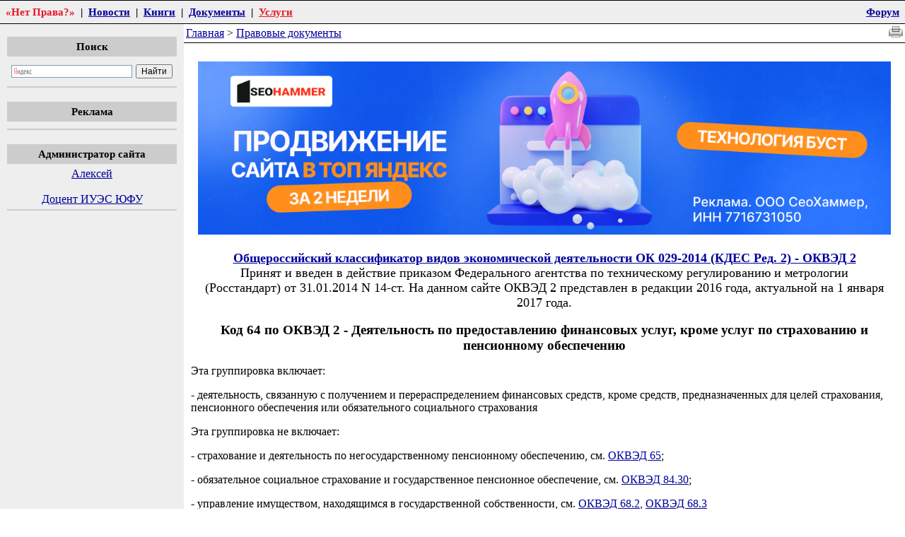

--- FILE ---
content_type: text/html
request_url: https://netprava.ru/okved2/kod64.htm
body_size: 4730
content:
<!DOCTYPE html>
<html><!-- #BeginTemplate "/Templates/netprava.dwt" --><!-- DW6 -->
<head>

<script type="text/javascript" src="https://setmar.ru/imgs/js/jquery.js"></script>
<script type="text/javascript" src="https://setmar.ru/imgs/js/jquery.cycle2.js"></script>
<script type="text/javascript" src="https://setmar.ru/imgs/js/ealinkgo.js"></script>

<meta http-equiv="Content-Type" content="text/html; charset=UTF-8" />

<link rel="stylesheet" href="/css/netprava.css" />
<!-- #BeginEditable "head" -->
<!-- #EndEditable -->
<!-- #BeginEditable "doctitle" --> 
<title>Код 64 по ОКВЭД 2 - Деятельность по предоставлению финансовых услуг,
  кроме услуг по страхованию и пенсионному обеспечению</title>
<!-- #EndEditable -->
<link rel="stylesheet" type="text/css" href="https://setmar.ru/imgs/css/style.css">

</head>

<body>
<!-- HeaderStart -->
<table class="mmenu" border="0" cellpadding="5" cellspacing="0">
  <tr> 
    <td width="100%"><span class="rightpunkt" title="Правовой портал «Нет Права?»"><a href="/">«Нет&nbsp;Права?»</a></span>&nbsp;&nbsp;|&nbsp;&nbsp;<a href="/news/">Новости</a>&nbsp;&nbsp;|&nbsp;&nbsp;<a href="/ek/">Книги</a>&nbsp;&nbsp;|&nbsp;&nbsp;<a href="/npd/">Документы</a>&nbsp;&nbsp;|&nbsp;&nbsp;<span class="rightpunkt" style="text-decoration: underline" title="Заказать юридическую консультацию"><a href="/uslugi/">Услуги</a></span></td>
    <td nowrap><a href="/uf/">Форум</a></td>
  </tr>
</table>

<table class="mainc" width="100%" border="0" cellpadding="0" cellspacing="0" bgcolor="#FFFFFF">
<tr valign="top">
<td class="tdleft" bgcolor="#EEEEEE">
<div class="block">
<p class="blocktitle">Поиск</p>
<div class="ya-site-form ya-site-form_inited_no" onclick="return {'bg': '#eeeeee', 'publicname': '\u041f\u043e\u0438\u0441\u043a \u043f\u043e NetPrava.ru', 'target': '_self', 'language': 'ru', 'suggest': true, 'tld': 'ru', 'site_suggest': true, 'action': 'http://yandex.ru/sitesearch', 'webopt': false, 'fontsize': 12, 'arrow': false, 'fg': '#000000', 'searchid': '2071690', 'logo': 'rb', 'websearch': false, 'type': 2}"><form action="http://yandex.ru/sitesearch" method="get" target="_self"><input type="hidden" name="searchid" value="2071690" /><input type="hidden" name="l10n" value="ru" /><input type="hidden" name="reqenc" value="windows-1251" /><input type="text" name="text" value="" /><input type="submit" value="Найти" /></form></div><style type="text/css">.ya-page_js_yes .ya-site-form_inited_no { display: none; }</style><script type="text/javascript">(function(w,d,c){var s=d.createElement('script'),h=d.getElementsByTagName('script')[0],e=d.documentElement;(' '+e.className+' ').indexOf(' ya-page_js_yes ')===-1&&(e.className+=' ya-page_js_yes');s.type='text/javascript';s.async=true;s.charset='utf-8';s.src=(d.location.protocol==='https:'?'https:':'http:')+'//site.yandex.net/v2.0/js/all.js';h.parentNode.insertBefore(s,h);(w[c]||(w[c]=[])).push(function(){Ya.Site.Form.init()})})(window,document,'yandex_site_callbacks');</script>
</div>

<div class="block">
<p class="blocktitle">Реклама</p>
<div class="ablockl">             

</div>
</div>
<div class="block">
<p class="blocktitle">Администратор сайта</p>
<div style="text-align:center;" align="center">             
<a href="/about/">Алексей<br />
    <br />
    Доцент ИУЭС ЮФУ</a><br />
</div>
</div>
<br /><br />
</td>
<td>
<table class="nav" width="100%" border="0" cellpadding="3" cellspacing="0">
  <tr> 
    <td width="100%"><!-- #BeginEditable "Navigator" --><a href="/">Главная</a>&nbsp;&gt;&nbsp;<a href="/npd/">Правовые документы</a><!-- #EndEditable --></td>
    <td width="20"><script src="/js/print/print.js" type="text/javascript"></script><a href="javascript://" onclick="openprint();return false;"><img style="width: 20px; height: 16px;" src="/img/print.gif" alt="Печать" title="Печать" border="0"></a></td>	
  </tr>
</table>
<div class="colpad">
  <div class="ablock">
  
  </div>
  <div id="content"><div id="content-ob" class="cycle-slideshow" data-cycle-auto-height="container" data-cycle-fx="scrollbar" data-cycle-timeout="90000" data-cycle-speed="1000" data-cycle-slides="li">
<ul>
<li>
<span class="linkgos" onclick="seaON('_www.seohammer.ru/?partnerid=250784')"><img src="https://setmar.ru/imgs/seohammer/640x160.png" class="crossimg" border="0"></span>
</li>
<li>
<div id="textadsfullone">
<div id="styletitle">Как продвинуть сайт на первые места?</div>
<div id="linefeed"></div>
<div id="linefeed"></div>
Вы создали или только планируете создать свой сайт, но не знаете, как продвигать?
Продвижение сайта – это не просто процесс, а целый комплекс мероприятий, 
направленных на увеличение его посещаемости и повышение его позиций в поисковых системах.
<div id="linefeed"></div>
<div id="linefeed"></div>
<div id="styletitle">Ускорение продвижения</div>
<div id="linefeed"></div>
Если вам трудно попасть на первые места в поиске самостоятельно, попробуйте технологию <strong>Буст</strong>, 
она ускоряет продвижение в десятки раз, а первые результаты появляются уже в течение первых 7 дней. 
Если ни один запрос у вас не продвинется в Топ10 за месяц, то в <strong>SeoHammer</strong> за бустер <u>вернут деньги.</u>
<div id="linefeed"></div>
<a class="butlinktwo" target="_blank" href="https://www.seohammer.ru/?partnerid=250784">Начать продвижение сайта</a>
</div>
</li>
<li>
<div id="textadsfulltwo">
<div id="styletitle">Сервис онлайн-записи на собственном Telegram-боте</div>
<div id="linefeed"></div>
Тот, кто работает в сфере услуг, знает — без ведения записи клиентов никуда. Мало того, что нужно видеть свое расписание, 
но и напоминать клиентам о визитах тоже. Нашли самый бюджетный и оптимальный вариант: <strong>сервис VisitTime.</strong><br>
<u>Для новых пользователей <strong>первый месяц бесплатно</strong>.</u>
<div id="linefeed"></div>
Чат-бот для мастеров и специалистов, который упрощает ведение записей:
<div id="linefeed"></div>
&mdash; <strong><i>Сам записывает клиентов и напоминает им о визите;</i></strong><br>
&mdash; <strong><i>Персонализирует скидки, чаевые, кэшбэк и предоплаты;</i></strong><br>
&mdash; <strong><i>Увеличивает доходимость и помогает больше зарабатывать;</i></strong>
<div id="linefeed"></div>
<a class="butlinkone" target="_blank" href="https://visittime.ru/?partner=1590">Начать пользоваться сервисом</a>
</div>
</li>
</ul>
</div>
  <!-- HeaderEnd -->
  <!-- #BeginEditable "Text" -->
<div class="htop">
<p><strong><a href=".">Общероссийский классификатор видов экономической деятельности ОК 029-2014 (КДЕС Ред. 2) - ОКВЭД 2</a></strong><br />
Принят и введен в действие приказом Федерального агентства по техническому регулированию и метрологии (Росстандарт) от 31.01.2014 N 14-ст. На данном сайте ОКВЭД 2 представлен в редакции 2016 года, актуальной на 1 января 2017 года.
</p>
</div> 
<h1>Код 64 по ОКВЭД 2 - Деятельность по предоставлению финансовых услуг,
  кроме услуг по страхованию и пенсионному обеспечению</h1>

 
  
  <p>Эта группировка включает:</p>
  <p>- деятельность, связанную с получением и
  перераспределением финансовых средств, кроме средств, предназначенных для
  целей страхования, пенсионного обеспечения или обязательного социального
  страхования</p>
  <p>Эта группировка не включает:</p>
  <p>- страхование и деятельность по негосударственному
  пенсионному обеспечению, см. <a href="kod65.htm">ОКВЭД 65</a>;</p>
  <p>- обязательное социальное страхование и
  государственное пенсионное обеспечение, см. <a href="kod84.30.htm">ОКВЭД 84.30</a>;</p>
  <p>- управление имуществом, находящимся в
  государственной собственности, см. <a href="kod68.2.htm">ОКВЭД 68.2</a>, <a href="kod68.3.htm">ОКВЭД 68.3</a></p>
  
 
 <div class="per"><strong>Код 64 по ОКВЭД 2</strong> включен в <a href="razdel-K.htm">раздел «K. Деятельность финансовая и страховая»</a> классификатора и является классом, содержащим следующие подклассы:<br />
<a href="kod64.1.htm">Код 64.1 ОКВЭД 2</a> - Денежное посредничество<br />
<a href="kod64.2.htm">Код 64.2 ОКВЭД 2</a> - Деятельность холдинговых компаний<br />
<a href="kod64.3.htm">Код 64.3 ОКВЭД 2</a> - Деятельность инвестиционных фондов и аналогичных
  финансовых организаций<br />
<a href="kod64.9.htm">Код 64.9 ОКВЭД 2</a> - Деятельность по предоставлению прочих финансовых
  услуг, кроме услуг по страхованию и пенсионному обеспечению<br />
<br /></div>

<div class="shifr"><strong>Расшифровка кода 64 по ОКВЭД 2</strong>:

<div style="margin-left:5px;"><strong>64</strong> - Класс «Деятельность по предоставлению финансовых услуг,
  кроме услуг по страхованию и пенсионному обеспечению»</div>
</div>

  <!-- #EndEditable -->
  <!-- FooterStart -->
  </div>
  <div class="ablock">
  
  </div>
</div>   
</td>
</tr>
</table>

<div style="padding-top: 10px;" align="center">
<script async="async" src="https://w.uptolike.com/widgets/v1/zp.js?pid=lf4172438187c0e6e60d223c2403645fc7a66da680" type="text/javascript"></script> <script type="text/javascript">
<!--
var _acic={dataProvider:10};(function(){var e=document.createElement("script");e.type="text/javascript";e.async=true;e.src="https://www.acint.net/aci.js";var t=document.getElementsByTagName("script")[0];t.parentNode.insertBefore(e,t)})()
//-->
</script> 
<br><br></div>
<div id="footer">
<noindex>
<!--LiveInternet counter--><script type="text/javascript"><!--
document.write("<a href='//www.liveinternet.ru/click' "+
"target=_blank><img src='//counter.yadro.ru/hit?t17.1;r"+
escape(document.referrer)+((typeof(screen)=="undefined")?"":
";s"+screen.width+"*"+screen.height+"*"+(screen.colorDepth?
screen.colorDepth:screen.pixelDepth))+";u"+escape(document.URL)+
";"+Math.random()+
"' alt='' title='LiveInternet: показано число просмотров за 24"+
" часа, посетителей за 24 часа и за сегодня' "+
"border='0' width='88' height='31'><\/a>")
//--></script><!--/LiveInternet-->
</noindex>
<p><a href="/about/">О сайте</a> / <a href="/ads/">Размещение рекламы</a> / <a href="/conacts/">Контакты</a><br>
Copyright &copy; 2013 - 2023, <a href="/">Правовой портал «Нет Права?»</a></p>
</div>

</body>
</html>


--- FILE ---
content_type: application/javascript;charset=utf-8
request_url: https://w.uptolike.com/widgets/v1/version.js?cb=cb__utl_cb_share_1768782168091194
body_size: 396
content:
cb__utl_cb_share_1768782168091194('1ea92d09c43527572b24fe052f11127b');